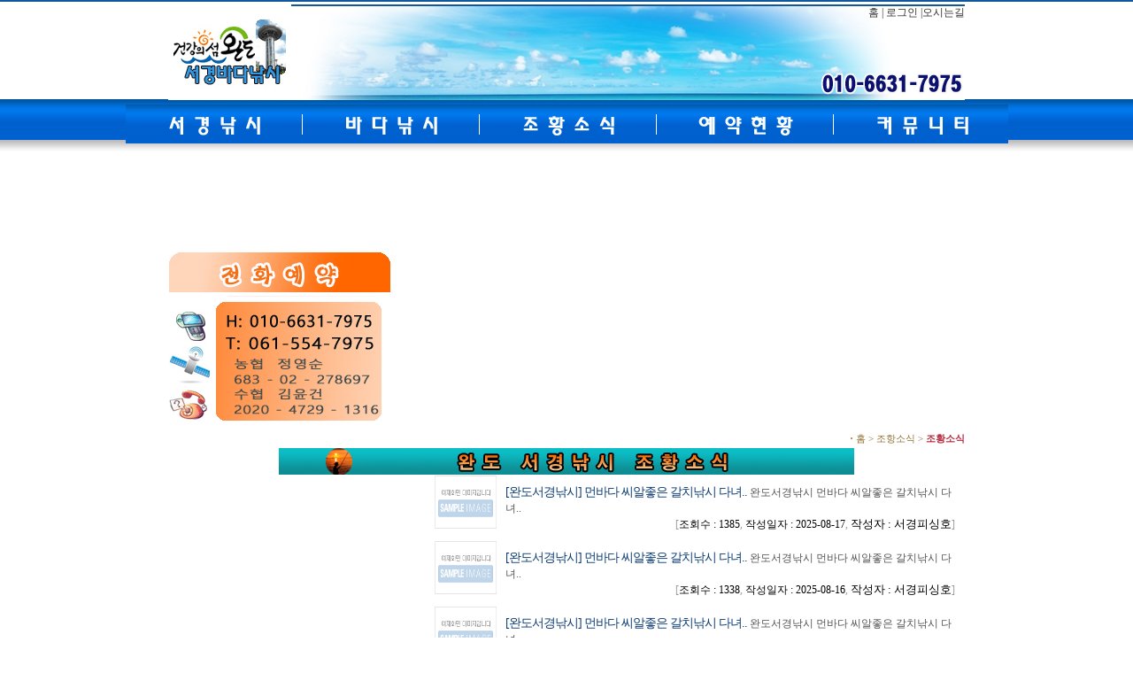

--- FILE ---
content_type: text/html
request_url: http://wdfish.net/default/johang/johang1.php?&com_board_search_code=&com_board_search_value1=&com_board_search_value2=&com_board_page=8&&com_board_id=10&&com_board_category_code=&com_board_search_code=&com_board_search_value1=&com_board_search_value2=&com_board_page=4
body_size: 5341
content:
<html>
<head>
<title>완도서경낚시</title>
<meta http-equiv="Content-Type" content="text/html; charset=euc-kr">
<meta name="keywords" content="갈치낚시, 열기낚시, 선상낚시, 바다낚시, 배낚시, 갈치낚시, 가자미낚시, 지깅, 루어, 지깅낚시, 루어낚시, 바다루어, 에깅, 갑오징어 낚시, 문어낚시, 태안 낚시, PE합사, 전동릴, 우럭, 낚시, 우럭낚시, 인천바다낚시, 인천배낚시, 여수바다낚시, 도다리, 광어, 인천낚시, 노래미, 농어, 전동릴, 태안, 안흥, 안흥낚시, 합사, 덕적도, 신진도, 선상낚시, 놀래미, 침선, 침선낚시, 대구, 어초, 어초낚시">
<meta name="description" content="갈치낚시,우럭낚시,열기낚시,선상낚시,바다낚시,배낚시,채비대여 완도,여수,제주권 먼바다 줄조전문.">
<meta http-equiv='Content-Type' content='text/html; charset=ks_c_5601-1987'>

<link rel="stylesheet" href="/default/inc/sty.css" type="text/css"> 

</head>





<body>
<Div align='center'>
<!--상단//--->
<div style='background:url(/default/img/main/top_visual.jpg) no-repeat;width:900px;height:113px;text-align:left'>
<div style='width:900px;margin-top:5px'><a href='/index.php'><img src='/default/img/main/logo.gif'></a></div>
<div style='width:900px;margin-top:-99px' align='right'>



<a href='/default/index.php' onfocus="this.blur()">홈 |</a>
<!----><a href='/default/login/login.php?topmenu=login' onfocus="this.blur()">로그인 |</a><!----><!----><!----><a href='/default/introduce/intro_3.php?topmenu=1&submenu=3'>오시는길</a>





</div>
</div>

<table border='0' cellpadding='0' cellspacing='0' align="center" height="0">
 <tr height="40">
  <td><a href='/default/introduce/intro_1.php?topmenu=1&submenu=1'><img src='/default/img/main/m1Off.gif' onmouseover="m1.style.display='block';this.src='/default/img/main/m1On.gif'" onmouseout="m1.style.display='none';this.src='/default/img/main/m1Off.gif'"></a></td>
  <td><a href='/default/bada/bada1.php?topmenu=2&submenu=1'><img src='/default/img/main/m2Off.gif' onmouseover="m2.style.display='block';this.src='/default/img/main/m2On.gif'" onmouseout="m2.style.display='none';this.src='/default/img/main/m2Off.gif'"></a></td>
  <td><a href='/default/johang/johang1.php?topmenu=3&submenu=1'> <img src='/default/img/main/m3Off.gif' onmouseover="m3.style.display='block';this.src='/default/img/main/m3On.gif'" onmouseout="m3.style.display='none';this.src='/default/img/main/m3Off.gif'"></a></td>
  <td><a href='/default/online/online_2.php?topmenu=6&submenu=2'> <img src='/default/img/main/m4Off.gif' onmouseover="m4.style.display='block';this.src='/default/img/main/m4On.gif'" onmouseout="m4.style.display='none';this.src='/default/img/main/m4Off.gif'"></a></td>
  <td><a href='/default/customer/customer_1.php?topmenu=5&submenu=1'> <img src='/default/img/main/m5Off.gif' onmouseover="m5.style.display='block';this.src='/default/img/main/m5On.gif'" onmouseout="m5.style.display='none';this.src='/default/img/main/m5Off.gif'"></a></td>
 </tr>

 <tr height="22">
  <td colspan='5'>
   <span id='m1' style='display:none;padding-left:40' onmouseover="this.style.display='block'" onmouseout="this.style.display='none'">

   <a href='/default/introduce/intro_1.php?topmenu=1&submenu=1'> <img src='/default/img/main/ma1_off.gif' onmouseover="this.src='/default/img/main/ma1_on.gif'" onmouseout="this.src='/default/img/main/ma1_off.gif';"></a>
   <a href='/default/introduce/intro_2.php?topmenu=1&submenu=2'> <img src='/default/img/main/ma6_off.gif' onmouseover="this.src='/default/img/main/ma6_on.gif'" onmouseout="this.src='/default/img/main/ma6_off.gif'"></a>
   <a href='/default/introduce/intro_3.php?topmenu=1&submenu=3'> <img src='/default/img/main/ma3_off.gif' onmouseover="this.src='/default/img/main/ma3_on.gif'" onmouseout="this.src='/default/img/main/ma3_off.gif'"></a>

  
   </span>
   <span id='m2' style='display:none;padding-left:190' onmouseover="this.style.display='block'" onmouseout="this.style.display='none'">
   <a href='/default/bada/bada1.php?topmenu=2&submenu=1'><img src='/default/img/main/mb1_off.gif' onmouseover="this.src='/default/img/main/mb1_on.gif'" onmouseout="this.src='/default/img/main/mb1_off.gif';"></a>
   <a href='/default/bada/bada2.php?topmenu=2&submenu=2'><img src='/default/img/main/mb2_off.gif' onmouseover="this.src='/default/img/main/mb2_on.gif'" onmouseout="this.src='/default/img/main/mb2_off.gif'"></a>
   <a href='/default/bada/bada3.php?topmenu=2&submenu=3'><img src='/default/img/main/mb3_off.gif' onmouseover="this.src='/default/img/main/mb3_on.gif'" onmouseout="this.src='/default/img/main/mb3_off.gif'"></a>
   </span>

   <span id='m3' style='display:none;padding-left:430' onmouseover="this.style.display='block'" onmouseout="this.style.display='none'">
   <a href='/default/johang/johang1.php?topmenu=3&submenu=1'> <img src='/default/img/main/mc1_off.gif' onmouseover="this.src='/default/img/main/mc1_on.gif'" onmouseout="this.src='/default/img/main/mc1_off.gif';"></a>
   <a href='/default/johang/johang2.php?topmenu=3&submenu=2'> <img src='/default/img/main/mc2_off.gif' onmouseover="this.src='/default/img/main/mc2_on.gif'" onmouseout="this.src='/default/img/main/mc2_off.gif'"></a>
   </span>

   <span id='m4' style='display:none;padding-left:590' onmouseover="this.style.display='block'" onmouseout="this.style.display='none'">
   <a href='/default/online/online_2.php?topmenu=6&submenu=2'> <img src='/default/img/main/md1_off.gif' onmouseover="this.src='/default/img/main/md1_on.gif'" onmouseout="this.src='/default/img/main/md1_off.gif';"></a>
   <a href='/default/online/online_5.php?topmenu=6&submenu=2'> <img src='/default/img/main/md2_off.gif' onmouseover="this.src='/default/img/main/md2_on.gif'" onmouseout="this.src='/default/img/main/md2_off.gif'"></a>
   <a href='/default/online/online_1.php?topmenu=6&submenu=1'> <img src='/default/img/main/md3_off.gif' onmouseover="this.src='/default/img/main/md3_on.gif'" onmouseout="this.src='/default/img/main/md3_off.gif'"></a>
   </span>

   <span id='m5' style='display:none;padding-left:770' onmouseover="this.style.display='block'" onmouseout="this.style.display='none'">
   <a href='/default/customer/customer_1.php?topmenu=5&submenu=1'><img src='/default/img/main/me1_off.gif' onmouseover="this.src='/default/img/main/me1_on.gif'" onmouseout="this.src='/default/img/main/me1_off.gif';"></a>
   <a href='/default/customer/customer_2.php?topmenu=5&submenu=2'><img src='/default/img/main/me2_off.gif' onmouseover="this.src='/default/img/main/me2_on.gif'" onmouseout="this.src='/default/img/main/me2_off.gif';"></a>
   <a href='/default/customer/customer_3.php?topmenu=5&submenu=3'><img src='/default/img/main/me3_off.gif' onmouseover="this.src='/default/img/main/me3_on.gif'" onmouseout="this.src='/default/img/main/me3_off.gif';"></a>

   </span>


  </td>
 </tr>

</table>

<table align="center" border="0" width="900" bgcolor="white">

    <tr>
        <td width="250" height="100">
  

 <object classid="clsid:D27CDB6E-AE6D-11cf-96B8-444553540000" codebase="http://fpdownload.macromedia.com/pub/shockwave/cabs/flash/swflash.cab#version=8,0,0,0" width="250" height="84">
  <param name="movie" value=http://jht0104.cafe24.com/base/img/main/logo_baner2.swf />
  <param name="quality" value="high" />
  <param name="allowScriptAccess" value="always" />
  <param name="wmode" value="transparent">
     <embed src="http://jht0104.cafe24.com/base/img/main/logo_baner2.swf"
      quality="high"
      type="application/x-shockwave-flash"
      wmode="transparent"
      width="250"
      height="84"
      pluginspage="http://www.macromedia.com/go/getflashplayer"
      allowScriptAccess="always" />
</object>

        </td>
        <td width="650" height="303" rowspan="2" align="right">


<object classid="clsid:D27CDB6E-AE6D-11cf-96B8-444553540000" codebase="http://fpdownload.macromedia.com/pub/shockwave/cabs/flash/swflash.cab#version=8,0,0,0" width="630" height="300">
  <param name="movie" value="http://jht0104.cafe24.com/base/img/main/main_120805.swf" />
  <param name="quality" value="high" />
  <param name="allowScriptAccess" value="always" />
  <param name="wmode" value="transparent">
     <embed src="http://jht0104.cafe24.com/base/img/main/main_120805.swf"
      quality="high"
      type="application/x-shockwave-flash"
      WMODE="transparent"
      width="630"
      height="300"
      pluginspage="http://www.macromedia.com/go/getflashplayer"
      allowScriptAccess="always" />
</object>


        </td>
    </tr>
    <tr>
        <td width="250" height="200">
         
   <IMG src="http://www.wdfish.net/default/img/main/bar_09.jpg"> 

        </td>
    </tr>
</table>
</body>



<!--left Start--->


<!--left End--->
<td width='900px'>
<!--main content Start--->

<table border='0' cellpadding='0' cellspacing='0' width=900px'>
<tr height='10px' valign='bottom'>
<td></td>
<td align='right' style='font-size:11px;font-family:돋움;color:#8E7133;padding-bottom:2px'>
<img src='/default/img/main/dot_history.gif'>홈 &gt; 조항소식 &gt; <b style='color:#B42A3C'>조황소식</b>
</td>
</tr>
<tr><td colspan='2' height='1' bgcolor='white'></td></tr>
</table>
<img src='/default/img/main/main_bar_04.jpg'>
<br>


<table align="center" border="0" width="900">
    <tr>
        <td width="300">
            
            <p align="right">
        </td>
        <td width="600">
            
            <p align="right"><!-- 게시판 시작 --> 

<link rel="StyleSheet" href="/base/inc/board/board_10.css" type="text/css">

<table border="0" cellspacing="0" cellpadding="0" width="100%" bgcolor="#FFFFFF" background="">
 <tr>
  <td>
   <!-- 카테고리 -->
   
   <!-- //카테고리 -->
   <table border="0" cellpadding="0" cellspacing="0" width="100%" class='board'>
   <!-- 내용 -->
    
	
		<!-- 웹진형 -->
                            <tr valign='top' style="padding-bottom:10px">
                    
                                            <td align='center' width='70'>
                            <a href='/default/johang/johang1.php?com_board_basic=read_form&com_board_idx=1237&&com_board_search_code=&com_board_search_value1=&com_board_search_value2=&com_board_page=4&&com_board_id=10&&com_board_id=10'><img alt='' src='http://afishing.com/files/attach/images/142/507/322/012/e84ddef9677e96cfea4645f98ddd0ca6.jpg' width='70' height='60' border='0' onerror="this.src='/base/img/component/board/board_10/gallery_default_img.gif'" /></a>
                        </td>
                    
                    
                        <td class='bbsnewf5' style='word-break:break-all;overflow:auto;'>

                                                            
                            
                            <a href='/default/johang/johang1.php?com_board_basic=read_form&com_board_idx=1237&&com_board_search_code=&com_board_search_value1=&com_board_search_value2=&com_board_page=4&&com_board_id=10&&com_board_id=10'><span class='div_news_title'><span class='news_title'><font style='color:       ;'>[완도서경낚시] 먼바다 씨알좋은 갈치낚시 다녀..</font></span>    </span></a>                            <a href='/default/johang/johang1.php?com_board_basic=read_form&com_board_idx=1237&&com_board_search_code=&com_board_search_value1=&com_board_search_value2=&com_board_page=4&&com_board_id=10&&com_board_id=10'>			완도서경낚시 먼바다 씨알좋은 갈치낚시 다녀..</a>                                                        

                                                            <div align='right' style='color:999999'>[<font style='color:#000000;font-size:12px;'>조회수 : 1385</font>, <font style='color:#000000;font-size:12px;'>작성일자 : 2025-08-17</font>, <font style='color:#000000;font-size:13px;'>작성자 : 서경피싱호</font>]</div>
                            
                        </td>
                                    </tr>
            

			
	
		<!-- 웹진형 -->
                            <tr valign='top' style="padding-bottom:10px">
                    
                                            <td align='center' width='70'>
                            <a href='/default/johang/johang1.php?com_board_basic=read_form&com_board_idx=1236&&com_board_search_code=&com_board_search_value1=&com_board_search_value2=&com_board_page=4&&com_board_id=10&&com_board_id=10'><img alt='' src='http://afishing.com/files/attach/images/142/385/317/012/1cdca79f0eeec2837d68b79200628254.jpg' width='70' height='60' border='0' onerror="this.src='/base/img/component/board/board_10/gallery_default_img.gif'" /></a>
                        </td>
                    
                    
                        <td class='bbsnewf5' style='word-break:break-all;overflow:auto;'>

                                                            
                            
                            <a href='/default/johang/johang1.php?com_board_basic=read_form&com_board_idx=1236&&com_board_search_code=&com_board_search_value1=&com_board_search_value2=&com_board_page=4&&com_board_id=10&&com_board_id=10'><span class='div_news_title'><span class='news_title'><font style='color:       ;'>[완도서경낚시] 먼바다 씨알좋은 갈치낚시 다녀..</font></span>    </span></a>                            <a href='/default/johang/johang1.php?com_board_basic=read_form&com_board_idx=1236&&com_board_search_code=&com_board_search_value1=&com_board_search_value2=&com_board_page=4&&com_board_id=10&&com_board_id=10'>			완도서경낚시 먼바다 씨알좋은 갈치낚시 다녀..</a>                                                        

                                                            <div align='right' style='color:999999'>[<font style='color:#000000;font-size:12px;'>조회수 : 1338</font>, <font style='color:#000000;font-size:12px;'>작성일자 : 2025-08-16</font>, <font style='color:#000000;font-size:13px;'>작성자 : 서경피싱호</font>]</div>
                            
                        </td>
                                    </tr>
            

			
	
		<!-- 웹진형 -->
                            <tr valign='top' style="padding-bottom:10px">
                    
                                            <td align='center' width='70'>
                            <a href='/default/johang/johang1.php?com_board_basic=read_form&com_board_idx=1235&&com_board_search_code=&com_board_search_value1=&com_board_search_value2=&com_board_page=4&&com_board_id=10&&com_board_id=10'><img alt='' src='http://afishing.com/files/attach/images/142/144/312/012/7727eed315951f3d749a6c3d588f4800.jpg' width='70' height='60' border='0' onerror="this.src='/base/img/component/board/board_10/gallery_default_img.gif'" /></a>
                        </td>
                    
                    
                        <td class='bbsnewf5' style='word-break:break-all;overflow:auto;'>

                                                            
                            
                            <a href='/default/johang/johang1.php?com_board_basic=read_form&com_board_idx=1235&&com_board_search_code=&com_board_search_value1=&com_board_search_value2=&com_board_page=4&&com_board_id=10&&com_board_id=10'><span class='div_news_title'><span class='news_title'><font style='color:       ;'>[완도서경낚시] 먼바다 씨알좋은 갈치낚시 다녀..</font></span>    </span></a>                            <a href='/default/johang/johang1.php?com_board_basic=read_form&com_board_idx=1235&&com_board_search_code=&com_board_search_value1=&com_board_search_value2=&com_board_page=4&&com_board_id=10&&com_board_id=10'>			완도서경낚시 먼바다 씨알좋은 갈치낚시 다녀..</a>                                                        

                                                            <div align='right' style='color:999999'>[<font style='color:#000000;font-size:12px;'>조회수 : 1306</font>, <font style='color:#000000;font-size:12px;'>작성일자 : 2025-08-15</font>, <font style='color:#000000;font-size:13px;'>작성자 : 서경피싱호</font>]</div>
                            
                        </td>
                                    </tr>
            

			
	
		<!-- 웹진형 -->
                            <tr valign='top' style="padding-bottom:10px">
                    
                                            <td align='center' width='70'>
                            <a href='/default/johang/johang1.php?com_board_basic=read_form&com_board_idx=1234&&com_board_search_code=&com_board_search_value1=&com_board_search_value2=&com_board_page=4&&com_board_id=10&&com_board_id=10'><img alt='' src='http://afishing.com/files/attach/images/142/809/305/012/6bd39a066d4c55182e512168d6b6629c.jpg' width='70' height='60' border='0' onerror="this.src='/base/img/component/board/board_10/gallery_default_img.gif'" /></a>
                        </td>
                    
                    
                        <td class='bbsnewf5' style='word-break:break-all;overflow:auto;'>

                                                            
                            
                            <a href='/default/johang/johang1.php?com_board_basic=read_form&com_board_idx=1234&&com_board_search_code=&com_board_search_value1=&com_board_search_value2=&com_board_page=4&&com_board_id=10&&com_board_id=10'><span class='div_news_title'><span class='news_title'><font style='color:       ;'>[완도서경낚시] 먼바다 씨알좋은 갈치낚시 다녀..</font></span>    </span></a>                            <a href='/default/johang/johang1.php?com_board_basic=read_form&com_board_idx=1234&&com_board_search_code=&com_board_search_value1=&com_board_search_value2=&com_board_page=4&&com_board_id=10&&com_board_id=10'>			완도서경낚시 먼바다 씨알좋은 갈치낚시 다녀..</a>                                                        

                                                            <div align='right' style='color:999999'>[<font style='color:#000000;font-size:12px;'>조회수 : 1475</font>, <font style='color:#000000;font-size:12px;'>작성일자 : 2025-08-13</font>, <font style='color:#000000;font-size:13px;'>작성자 : 서경피싱호</font>]</div>
                            
                        </td>
                                    </tr>
            

			
	
		<!-- 웹진형 -->
                            <tr valign='top' style="padding-bottom:10px">
                    
                                            <td align='center' width='70'>
                            <a href='/default/johang/johang1.php?com_board_basic=read_form&com_board_idx=1233&&com_board_search_code=&com_board_search_value1=&com_board_search_value2=&com_board_page=4&&com_board_id=10&&com_board_id=10'><img alt='' src='http://afishing.com/files/attach/images/142/479/291/012/2d6b109239a8014b35f8a2e3c60969ac.jpg' width='70' height='60' border='0' onerror="this.src='/base/img/component/board/board_10/gallery_default_img.gif'" /></a>
                        </td>
                    
                    
                        <td class='bbsnewf5' style='word-break:break-all;overflow:auto;'>

                                                            
                            
                            <a href='/default/johang/johang1.php?com_board_basic=read_form&com_board_idx=1233&&com_board_search_code=&com_board_search_value1=&com_board_search_value2=&com_board_page=4&&com_board_id=10&&com_board_id=10'><span class='div_news_title'><span class='news_title'><font style='color:       ;'>[완도서경낚시] 먼바다 씨알좋은 갈치낚시 다녀..</font></span>    </span></a>                            <a href='/default/johang/johang1.php?com_board_basic=read_form&com_board_idx=1233&&com_board_search_code=&com_board_search_value1=&com_board_search_value2=&com_board_page=4&&com_board_id=10&&com_board_id=10'>			완도서경낚시 먼바다 갈치낚시 다녀왔습니다~..</a>                                                        

                                                            <div align='right' style='color:999999'>[<font style='color:#000000;font-size:12px;'>조회수 : 1516</font>, <font style='color:#000000;font-size:12px;'>작성일자 : 2025-08-09</font>, <font style='color:#000000;font-size:13px;'>작성자 : 서경피싱호</font>]</div>
                            
                        </td>
                                    </tr>
            

			
	
		<!-- 웹진형 -->
                            <tr valign='top' style="padding-bottom:10px">
                    
                                            <td align='center' width='70'>
                            <a href='/default/johang/johang1.php?com_board_basic=read_form&com_board_idx=1232&&com_board_search_code=&com_board_search_value1=&com_board_search_value2=&com_board_page=4&&com_board_id=10&&com_board_id=10'><img alt='' src='http://afishing.com/files/attach/images/142/758/286/012/674a7dc915ec115f1dc78cd6e28e24c8.jpg' width='70' height='60' border='0' onerror="this.src='/base/img/component/board/board_10/gallery_default_img.gif'" /></a>
                        </td>
                    
                    
                        <td class='bbsnewf5' style='word-break:break-all;overflow:auto;'>

                                                            
                            
                            <a href='/default/johang/johang1.php?com_board_basic=read_form&com_board_idx=1232&&com_board_search_code=&com_board_search_value1=&com_board_search_value2=&com_board_page=4&&com_board_id=10&&com_board_id=10'><span class='div_news_title'><span class='news_title'><font style='color:       ;'>[완도서경낚시] 먼바다 씨알좋은 갈치낚시 다녀..</font></span>    </span></a>                            <a href='/default/johang/johang1.php?com_board_basic=read_form&com_board_idx=1232&&com_board_search_code=&com_board_search_value1=&com_board_search_value2=&com_board_page=4&&com_board_id=10&&com_board_id=10'>			완도서경낚시 먼바다 갈치낚시 다녀왔습니다초..</a>                                                        

                                                            <div align='right' style='color:999999'>[<font style='color:#000000;font-size:12px;'>조회수 : 1541</font>, <font style='color:#000000;font-size:12px;'>작성일자 : 2025-08-08</font>, <font style='color:#000000;font-size:13px;'>작성자 : 서경피싱호</font>]</div>
                            
                        </td>
                                    </tr>
            

			
	
		<!-- 웹진형 -->
                            <tr valign='top' style="padding-bottom:10px">
                    
                                            <td align='center' width='70'>
                            <a href='/default/johang/johang1.php?com_board_basic=read_form&com_board_idx=1231&&com_board_search_code=&com_board_search_value1=&com_board_search_value2=&com_board_page=4&&com_board_id=10&&com_board_id=10'><img alt='' src='http://afishing.com/files/attach/images/142/922/268/012/4caa28ddf0078e45a26b79139cf8d26d.jpg' width='70' height='60' border='0' onerror="this.src='/base/img/component/board/board_10/gallery_default_img.gif'" /></a>
                        </td>
                    
                    
                        <td class='bbsnewf5' style='word-break:break-all;overflow:auto;'>

                                                            
                            
                            <a href='/default/johang/johang1.php?com_board_basic=read_form&com_board_idx=1231&&com_board_search_code=&com_board_search_value1=&com_board_search_value2=&com_board_page=4&&com_board_id=10&&com_board_id=10'><span class='div_news_title'><span class='news_title'><font style='color:       ;'>[완도서경낚시] 먼바다 갈치낚시 다녀왔습니다~ ..</font></span>    </span></a>                            <a href='/default/johang/johang1.php?com_board_basic=read_form&com_board_idx=1231&&com_board_search_code=&com_board_search_value1=&com_board_search_value2=&com_board_page=4&&com_board_id=10&&com_board_id=10'>			완도서경낚시 먼바다 씨알좋은 갈치낚시 다녀..</a>                                                        

                                                            <div align='right' style='color:999999'>[<font style='color:#000000;font-size:12px;'>조회수 : 1791</font>, <font style='color:#000000;font-size:12px;'>작성일자 : 2025-08-03</font>, <font style='color:#000000;font-size:13px;'>작성자 : 서경피싱호</font>]</div>
                            
                        </td>
                                    </tr>
            

			
	
		<!-- 웹진형 -->
                            <tr valign='top' style="padding-bottom:10px">
                    
                                            <td align='center' width='70'>
                            <a href='/default/johang/johang1.php?com_board_basic=read_form&com_board_idx=1230&&com_board_search_code=&com_board_search_value1=&com_board_search_value2=&com_board_page=4&&com_board_id=10&&com_board_id=10'><img alt='' src='http://afishing.com/files/attach/images/142/730/263/012/1a4c4725274183064ff8d4de06069bed.jpg' width='70' height='60' border='0' onerror="this.src='/base/img/component/board/board_10/gallery_default_img.gif'" /></a>
                        </td>
                    
                    
                        <td class='bbsnewf5' style='word-break:break-all;overflow:auto;'>

                                                            
                            
                            <a href='/default/johang/johang1.php?com_board_basic=read_form&com_board_idx=1230&&com_board_search_code=&com_board_search_value1=&com_board_search_value2=&com_board_page=4&&com_board_id=10&&com_board_id=10'><span class='div_news_title'><span class='news_title'><font style='color:       ;'>[완도서경낚시] 먼바다 씨알좋은 갈치낚시 다녀..</font></span>    </span></a>                            <a href='/default/johang/johang1.php?com_board_basic=read_form&com_board_idx=1230&&com_board_search_code=&com_board_search_value1=&com_board_search_value2=&com_board_page=4&&com_board_id=10&&com_board_id=10'>			완도서경낚시 먼바다 씨알좋은 갈치낚시 다녀..</a>                                                        

                                                            <div align='right' style='color:999999'>[<font style='color:#000000;font-size:12px;'>조회수 : 1642</font>, <font style='color:#000000;font-size:12px;'>작성일자 : 2025-08-02</font>, <font style='color:#000000;font-size:13px;'>작성자 : 서경피싱호</font>]</div>
                            
                        </td>
                                    </tr>
            

			
	
		<!-- 웹진형 -->
                            <tr valign='top' style="padding-bottom:10px">
                    
                                            <td align='center' width='70'>
                            <a href='/default/johang/johang1.php?com_board_basic=read_form&com_board_idx=1229&&com_board_search_code=&com_board_search_value1=&com_board_search_value2=&com_board_page=4&&com_board_id=10&&com_board_id=10'><img alt='' src='http://afishing.com/files/attach/images/142/084/258/012/0cd7a49c1b46a72035d422e2317cabae.jpg' width='70' height='60' border='0' onerror="this.src='/base/img/component/board/board_10/gallery_default_img.gif'" /></a>
                        </td>
                    
                    
                        <td class='bbsnewf5' style='word-break:break-all;overflow:auto;'>

                                                            
                            
                            <a href='/default/johang/johang1.php?com_board_basic=read_form&com_board_idx=1229&&com_board_search_code=&com_board_search_value1=&com_board_search_value2=&com_board_page=4&&com_board_id=10&&com_board_id=10'><span class='div_news_title'><span class='news_title'><font style='color:       ;'>[완도서경낚시] 갈치금어기 해제이후 첫 갈치낚..</font></span>    </span></a>                            <a href='/default/johang/johang1.php?com_board_basic=read_form&com_board_idx=1229&&com_board_search_code=&com_board_search_value1=&com_board_search_value2=&com_board_page=4&&com_board_id=10&&com_board_id=10'>			완도서경낚시 먼바다 씨알좋은 갈치낚시,한치..</a>                                                        

                                                            <div align='right' style='color:999999'>[<font style='color:#000000;font-size:12px;'>조회수 : 1691</font>, <font style='color:#000000;font-size:12px;'>작성일자 : 2025-08-01</font>, <font style='color:#000000;font-size:13px;'>작성자 : 서경피싱호</font>]</div>
                            
                        </td>
                                    </tr>
            

			
	
		<!-- 웹진형 -->
                            <tr valign='top' style="padding-bottom:10px">
                    
                                            <td align='center' width='70'>
                            <a href='/default/johang/johang1.php?com_board_basic=read_form&com_board_idx=1228&&com_board_search_code=&com_board_search_value1=&com_board_search_value2=&com_board_page=4&&com_board_id=10&&com_board_id=10'><img alt='' src='http://afishing.com/files/attach/images/132/626/230/012/dea89f6f83d5c0e408d8b1c4a53381c4.jpg' width='70' height='60' border='0' onerror="this.src='/base/img/component/board/board_10/gallery_default_img.gif'" /></a>
                        </td>
                    
                    
                        <td class='bbsnewf5' style='word-break:break-all;overflow:auto;'>

                                                            
                            
                            <a href='/default/johang/johang1.php?com_board_basic=read_form&com_board_idx=1228&&com_board_search_code=&com_board_search_value1=&com_board_search_value2=&com_board_page=4&&com_board_id=10&&com_board_id=10'><span class='div_news_title'><span class='news_title'><font style='color:       ;'>[완도서경낚시] 먼바다 씨알좋은 왕한치낚시 다..</font></span>    </span></a>                            <a href='/default/johang/johang1.php?com_board_basic=read_form&com_board_idx=1228&&com_board_search_code=&com_board_search_value1=&com_board_search_value2=&com_board_page=4&&com_board_id=10&&com_board_id=10'>			완도서경낚시 먼바다 한치낚시 다녀왔습니다낮..</a>                                                        

                                                            <div align='right' style='color:999999'>[<font style='color:#000000;font-size:12px;'>조회수 : 1560</font>, <font style='color:#000000;font-size:12px;'>작성일자 : 2025-07-24</font>, <font style='color:#000000;font-size:13px;'>작성자 : 서경피싱호</font>]</div>
                            
                        </td>
                                    </tr>
            

			
	
		<!-- 웹진형 -->
                            <tr valign='top' style="padding-bottom:10px">
                    
                                            <td align='center' width='70'>
                            <a href='/default/johang/johang1.php?com_board_basic=read_form&com_board_idx=1227&&com_board_search_code=&com_board_search_value1=&com_board_search_value2=&com_board_page=4&&com_board_id=10&&com_board_id=10'><img alt='' src='http://afishing.com/files/attach/images/142/986/219/012/720eab260deeb2f7dadb0699dbba653b.jpg' width='70' height='60' border='0' onerror="this.src='/base/img/component/board/board_10/gallery_default_img.gif'" /></a>
                        </td>
                    
                    
                        <td class='bbsnewf5' style='word-break:break-all;overflow:auto;'>

                                                            
                            
                            <a href='/default/johang/johang1.php?com_board_basic=read_form&com_board_idx=1227&&com_board_search_code=&com_board_search_value1=&com_board_search_value2=&com_board_page=4&&com_board_id=10&&com_board_id=10'><span class='div_news_title'><span class='news_title'><font style='color:       ;'>[완도서경낚시] 먼바다 씨알좋은 한치낚시 다녀..</font></span>    </span></a>                            <a href='/default/johang/johang1.php?com_board_basic=read_form&com_board_idx=1227&&com_board_search_code=&com_board_search_value1=&com_board_search_value2=&com_board_page=4&&com_board_id=10&&com_board_id=10'>	완도서경낚시 먼바다 씨알좋은 한치낚시 다녀왔..</a>                                                        

                                                            <div align='right' style='color:999999'>[<font style='color:#000000;font-size:12px;'>조회수 : 1580</font>, <font style='color:#000000;font-size:12px;'>작성일자 : 2025-07-21</font>, <font style='color:#000000;font-size:13px;'>작성자 : 서경피싱호</font>]</div>
                            
                        </td>
                                    </tr>
            

			
	
		<!-- 웹진형 -->
                            <tr valign='top' style="padding-bottom:10px">
                    
                                            <td align='center' width='70'>
                            <a href='/default/johang/johang1.php?com_board_basic=read_form&com_board_idx=1226&&com_board_search_code=&com_board_search_value1=&com_board_search_value2=&com_board_page=4&&com_board_id=10&&com_board_id=10'><img alt='' src='http://afishing.com/files/attach/images/142/774/204/012/498efd4716c5df7a1e5f0e7f44f73578.jpg' width='70' height='60' border='0' onerror="this.src='/base/img/component/board/board_10/gallery_default_img.gif'" /></a>
                        </td>
                    
                    
                        <td class='bbsnewf5' style='word-break:break-all;overflow:auto;'>

                                                            
                            
                            <a href='/default/johang/johang1.php?com_board_basic=read_form&com_board_idx=1226&&com_board_search_code=&com_board_search_value1=&com_board_search_value2=&com_board_page=4&&com_board_id=10&&com_board_id=10'><span class='div_news_title'><span class='news_title'><font style='color:       ;'>[완도서경낚시] 먼바다 수심깊은 한치낚시 다녀..</font></span>    </span></a>                            <a href='/default/johang/johang1.php?com_board_basic=read_form&com_board_idx=1226&&com_board_search_code=&com_board_search_value1=&com_board_search_value2=&com_board_page=4&&com_board_id=10&&com_board_id=10'>			완도서경낚시 먼바다 한치낚시 다녀왔습니다초..</a>                                                        

                                                            <div align='right' style='color:999999'>[<font style='color:#000000;font-size:12px;'>조회수 : 1530</font>, <font style='color:#000000;font-size:12px;'>작성일자 : 2025-07-16</font>, <font style='color:#000000;font-size:13px;'>작성자 : 서경피싱호</font>]</div>
                            
                        </td>
                                    </tr>
            

			
	
		<!-- 웹진형 -->
                            <tr valign='top' style="padding-bottom:10px">
                    
                                            <td align='center' width='70'>
                            <a href='/default/johang/johang1.php?com_board_basic=read_form&com_board_idx=1225&&com_board_search_code=&com_board_search_value1=&com_board_search_value2=&com_board_page=4&&com_board_id=10&&com_board_id=10'><img alt='' src='http://afishing.com/files/attach/images/132/706/179/012/66cd506fc7e146bbeb8a2347d065aed7.jpg' width='70' height='60' border='0' onerror="this.src='/base/img/component/board/board_10/gallery_default_img.gif'" /></a>
                        </td>
                    
                    
                        <td class='bbsnewf5' style='word-break:break-all;overflow:auto;'>

                                                            
                            
                            <a href='/default/johang/johang1.php?com_board_basic=read_form&com_board_idx=1225&&com_board_search_code=&com_board_search_value1=&com_board_search_value2=&com_board_page=4&&com_board_id=10&&com_board_id=10'><span class='div_news_title'><span class='news_title'><font style='color:       ;'>[완도서경낚시] 먼바다 씨알좋은 한치낚시 다녀..</font></span>    </span></a>                            <a href='/default/johang/johang1.php?com_board_basic=read_form&com_board_idx=1225&&com_board_search_code=&com_board_search_value1=&com_board_search_value2=&com_board_page=4&&com_board_id=10&&com_board_id=10'>			완도서경낚시 먼바다 한치낚시 다녀왔습니다초..</a>                                                        

                                                            <div align='right' style='color:999999'>[<font style='color:#000000;font-size:12px;'>조회수 : 1735</font>, <font style='color:#000000;font-size:12px;'>작성일자 : 2025-07-08</font>, <font style='color:#000000;font-size:13px;'>작성자 : 서경피싱호</font>]</div>
                            
                        </td>
                                    </tr>
            

			
	
		<!-- 웹진형 -->
                            <tr valign='top' style="padding-bottom:10px">
                    
                                            <td align='center' width='70'>
                            <a href='/default/johang/johang1.php?com_board_basic=read_form&com_board_idx=1224&&com_board_search_code=&com_board_search_value1=&com_board_search_value2=&com_board_page=4&&com_board_id=10&&com_board_id=10'><img alt='' src='http://afishing.com/files/attach/images/142/365/165/012/f84102ceeea3d49b6e32b7090687caf5.jpg' width='70' height='60' border='0' onerror="this.src='/base/img/component/board/board_10/gallery_default_img.gif'" /></a>
                        </td>
                    
                    
                        <td class='bbsnewf5' style='word-break:break-all;overflow:auto;'>

                                                            
                            
                            <a href='/default/johang/johang1.php?com_board_basic=read_form&com_board_idx=1224&&com_board_search_code=&com_board_search_value1=&com_board_search_value2=&com_board_page=4&&com_board_id=10&&com_board_id=10'><span class='div_news_title'><span class='news_title'><font style='color:       ;'>[완도서경낚시] 먼바다 씨알좋은 대포한치 낚시 ..</font></span>    </span></a>                            <a href='/default/johang/johang1.php?com_board_basic=read_form&com_board_idx=1224&&com_board_search_code=&com_board_search_value1=&com_board_search_value2=&com_board_page=4&&com_board_id=10&&com_board_id=10'>			완도서경낚시 먼바다 씨알좋은 대포한치낚시 ..</a>                                                        

                                                            <div align='right' style='color:999999'>[<font style='color:#000000;font-size:12px;'>조회수 : 1736</font>, <font style='color:#000000;font-size:12px;'>작성일자 : 2025-07-04</font>, <font style='color:#000000;font-size:13px;'>작성자 : 서경피싱호</font>]</div>
                            
                        </td>
                                    </tr>
            

			
	
		<!-- 웹진형 -->
                            <tr valign='top' style="padding-bottom:10px">
                    
                                            <td align='center' width='70'>
                            <a href='/default/johang/johang1.php?com_board_basic=read_form&com_board_idx=1223&&com_board_search_code=&com_board_search_value1=&com_board_search_value2=&com_board_page=4&&com_board_id=10&&com_board_id=10'><img alt='' src='https://ai.esmplus.com/rladbsrjs21/KakaoTalk_20250701_081745421_02.jpg' width='70' height='60' border='0' onerror="this.src='/base/img/component/board/board_10/gallery_default_img.gif'" /></a>
                        </td>
                    
                    
                        <td class='bbsnewf5' style='word-break:break-all;overflow:auto;'>

                                                            
                            
                            <a href='/default/johang/johang1.php?com_board_basic=read_form&com_board_idx=1223&&com_board_search_code=&com_board_search_value1=&com_board_search_value2=&com_board_page=4&&com_board_id=10&&com_board_id=10'><span class='div_news_title'><span class='news_title'><font style='color:       ;'>[완도서경낚시] 씨알좋은 갈치낚시 다녀왔습니다..</font></span>    </span></a>                            <a href='/default/johang/johang1.php?com_board_basic=read_form&com_board_idx=1223&&com_board_search_code=&com_board_search_value1=&com_board_search_value2=&com_board_page=4&&com_board_id=10&&com_board_id=10'>완도서경낚시 먼바다 씨알좋은 갈치낚시 다녀왔습..</a>                                                        

                                                            <div align='right' style='color:999999'>[<font style='color:#000000;font-size:12px;'>조회수 : 1763</font>, <font style='color:#000000;font-size:12px;'>작성일자 : 2025-07-01</font>, <font style='color:#000000;font-size:13px;'>작성자 : 서경피싱호</font>]</div>
                            
                        </td>
                                    </tr>
            

			
	
		<!-- 웹진형 -->
                            <tr valign='top' style="padding-bottom:10px">
                    
                                            <td align='center' width='70'>
                            <a href='/default/johang/johang1.php?com_board_basic=read_form&com_board_idx=1222&&com_board_search_code=&com_board_search_value1=&com_board_search_value2=&com_board_page=4&&com_board_id=10&&com_board_id=10'><img alt='' src='http://afishing.com/files/attach/images/142/663/151/012/b3564b576d4b8bf65944dacad2b43001.jpg' width='70' height='60' border='0' onerror="this.src='/base/img/component/board/board_10/gallery_default_img.gif'" /></a>
                        </td>
                    
                    
                        <td class='bbsnewf5' style='word-break:break-all;overflow:auto;'>

                                                            
                            
                            <a href='/default/johang/johang1.php?com_board_basic=read_form&com_board_idx=1222&&com_board_search_code=&com_board_search_value1=&com_board_search_value2=&com_board_page=4&&com_board_id=10&&com_board_id=10'><span class='div_news_title'><span class='news_title'><font style='color:       ;'>[완도서경낚시] 먼바다 갈치낚시 다녀왔습니다</font></span>    </span></a>                            <a href='/default/johang/johang1.php?com_board_basic=read_form&com_board_idx=1222&&com_board_search_code=&com_board_search_value1=&com_board_search_value2=&com_board_page=4&&com_board_id=10&&com_board_id=10'>완도서경낚시 먼바다 갈치낚시 다녀왔습니다굵은 ..</a>                                                        

                                                            <div align='right' style='color:999999'>[<font style='color:#000000;font-size:12px;'>조회수 : 1543</font>, <font style='color:#000000;font-size:12px;'>작성일자 : 2025-06-30</font>, <font style='color:#000000;font-size:13px;'>작성자 : 서경피싱호</font>]</div>
                            
                        </td>
                                    </tr>
            

			
	
		<!-- 웹진형 -->
                            <tr valign='top' style="padding-bottom:10px">
                    
                                            <td align='center' width='70'>
                            <a href='/default/johang/johang1.php?com_board_basic=read_form&com_board_idx=1221&&com_board_search_code=&com_board_search_value1=&com_board_search_value2=&com_board_page=4&&com_board_id=10&&com_board_id=10'><img alt='' src='http://afishing.com/files/attach/images/142/050/147/012/502182b5701911642bf7881d551a9fbc.jpg' width='70' height='60' border='0' onerror="this.src='/base/img/component/board/board_10/gallery_default_img.gif'" /></a>
                        </td>
                    
                    
                        <td class='bbsnewf5' style='word-break:break-all;overflow:auto;'>

                                                            
                            
                            <a href='/default/johang/johang1.php?com_board_basic=read_form&com_board_idx=1221&&com_board_search_code=&com_board_search_value1=&com_board_search_value2=&com_board_page=4&&com_board_id=10&&com_board_id=10'><span class='div_news_title'><span class='news_title'><font style='color:       ;'>[완도서경낚시] 먼바다 갈치낚시 다녀왔습니다~ ..</font></span>    </span></a>                            <a href='/default/johang/johang1.php?com_board_basic=read_form&com_board_idx=1221&&com_board_search_code=&com_board_search_value1=&com_board_search_value2=&com_board_page=4&&com_board_id=10&&com_board_id=10'>			완도서경낚시 먼바다 갈치낚시 다녀왔습니다초..</a>                                                        

                                                            <div align='right' style='color:999999'>[<font style='color:#000000;font-size:12px;'>조회수 : 1567</font>, <font style='color:#000000;font-size:12px;'>작성일자 : 2025-06-29</font>, <font style='color:#000000;font-size:13px;'>작성자 : 서경피싱호</font>]</div>
                            
                        </td>
                                    </tr>
            

			
	
		<!-- 웹진형 -->
                            <tr valign='top' style="padding-bottom:10px">
                    
                                            <td align='center' width='70'>
                            <a href='/default/johang/johang1.php?com_board_basic=read_form&com_board_idx=1220&&com_board_search_code=&com_board_search_value1=&com_board_search_value2=&com_board_page=4&&com_board_id=10&&com_board_id=10'><img alt='' src='http://afishing.com/files/attach/images/142/645/133/012/dbc2df46bf4bbac2833cdd85a56a9e2b.jpg' width='70' height='60' border='0' onerror="this.src='/base/img/component/board/board_10/gallery_default_img.gif'" /></a>
                        </td>
                    
                    
                        <td class='bbsnewf5' style='word-break:break-all;overflow:auto;'>

                                                            
                            
                            <a href='/default/johang/johang1.php?com_board_basic=read_form&com_board_idx=1220&&com_board_search_code=&com_board_search_value1=&com_board_search_value2=&com_board_page=4&&com_board_id=10&&com_board_id=10'><span class='div_news_title'><span class='news_title'><font style='color:       ;'>[완도서경낚시] 먼바다 씨알좋은 갈치낚시 다녀..</font></span>    </span></a>                            <a href='/default/johang/johang1.php?com_board_basic=read_form&com_board_idx=1220&&com_board_search_code=&com_board_search_value1=&com_board_search_value2=&com_board_page=4&&com_board_id=10&&com_board_id=10'>			완도서경낚시 먼바다 씨알좋은 갈치낚시 다녀..</a>                                                        

                                                            <div align='right' style='color:999999'>[<font style='color:#000000;font-size:12px;'>조회수 : 1830</font>, <font style='color:#000000;font-size:12px;'>작성일자 : 2025-06-25</font>, <font style='color:#000000;font-size:13px;'>작성자 : 서경피싱호</font>]</div>
                            
                        </td>
                                    </tr>
            

			
	
		<!-- 웹진형 -->
                            <tr valign='top' style="padding-bottom:10px">
                    
                                            <td align='center' width='70'>
                            <a href='/default/johang/johang1.php?com_board_basic=read_form&com_board_idx=1219&&com_board_search_code=&com_board_search_value1=&com_board_search_value2=&com_board_page=4&&com_board_id=10&&com_board_id=10'><img alt='' src='http://afishing.com/files/attach/images/142/374/126/012/80f5db67ee3fe9aed934cf1d54244b7a.jpg' width='70' height='60' border='0' onerror="this.src='/base/img/component/board/board_10/gallery_default_img.gif'" /></a>
                        </td>
                    
                    
                        <td class='bbsnewf5' style='word-break:break-all;overflow:auto;'>

                                                            
                            
                            <a href='/default/johang/johang1.php?com_board_basic=read_form&com_board_idx=1219&&com_board_search_code=&com_board_search_value1=&com_board_search_value2=&com_board_page=4&&com_board_id=10&&com_board_id=10'><span class='div_news_title'><span class='news_title'><font style='color:       ;'>[완도서경낚시] 먼바다 씨알좋은 갈치들 줄줄이 ..</font></span>    </span></a>                            <a href='/default/johang/johang1.php?com_board_basic=read_form&com_board_idx=1219&&com_board_search_code=&com_board_search_value1=&com_board_search_value2=&com_board_page=4&&com_board_id=10&&com_board_id=10'>			완도서경낚시 먼바다 씨알좋은 갈치낚시 다녀..</a>                                                        

                                                            <div align='right' style='color:999999'>[<font style='color:#000000;font-size:12px;'>조회수 : 1705</font>, <font style='color:#000000;font-size:12px;'>작성일자 : 2025-06-23</font>, <font style='color:#000000;font-size:13px;'>작성자 : 서경피싱호</font>]</div>
                            
                        </td>
                                    </tr>
            

			
	
		<!-- 웹진형 -->
                            <tr valign='top' style="padding-bottom:10px">
                    
                                            <td align='center' width='70'>
                            <a href='/default/johang/johang1.php?com_board_basic=read_form&com_board_idx=1218&&com_board_search_code=&com_board_search_value1=&com_board_search_value2=&com_board_page=4&&com_board_id=10&&com_board_id=10'><img alt='' src='http://afishing.com/files/attach/images/142/278/113/012/1e5f36a5b628e5e3723d19158ec4f0ff.jpg' width='70' height='60' border='0' onerror="this.src='/base/img/component/board/board_10/gallery_default_img.gif'" /></a>
                        </td>
                    
                    
                        <td class='bbsnewf5' style='word-break:break-all;overflow:auto;'>

                                                            
                            
                            <a href='/default/johang/johang1.php?com_board_basic=read_form&com_board_idx=1218&&com_board_search_code=&com_board_search_value1=&com_board_search_value2=&com_board_page=4&&com_board_id=10&&com_board_id=10'><span class='div_news_title'><span class='news_title'><font style='color:       ;'>[완도서경낚시] 먼바다 갈치낚시 다녀왔습니다~ ..</font></span>    </span></a>                            <a href='/default/johang/johang1.php?com_board_basic=read_form&com_board_idx=1218&&com_board_search_code=&com_board_search_value1=&com_board_search_value2=&com_board_page=4&&com_board_id=10&&com_board_id=10'>			완도서경낚시 먼바다 갈치낚시 다녀왔습니다어..</a>                                                        

                                                            <div align='right' style='color:999999'>[<font style='color:#000000;font-size:12px;'>조회수 : 1738</font>, <font style='color:#000000;font-size:12px;'>작성일자 : 2025-06-19</font>, <font style='color:#000000;font-size:13px;'>작성자 : 서경피싱호</font>]</div>
                            
                        </td>
                                    </tr>
            

			</table>








<table border='0' cellpadding='0' cellspacing='0' width='100%'>
<script language="javascript" type="text/javascript" src="/cjs/javascript.lib.js?date=1721110582"></script>

   <!-- //내용 -->
   </table>
   <!-- 페이징 -->
   <table border="0" cellpadding="0" cellspacing="0" align="center" width="100%">
    <tr>
     <td width='62'></td>
     <td height="34" align="center" class="paging">
      &nbsp;&nbsp;<a href='/default/johang/johang1.php?&com_board_search_code=&com_board_search_value1=&com_board_search_value2=&com_board_page=4&&com_board_id=10&&com_board_category_code=&com_board_search_code=&com_board_search_value1=&com_board_search_value2=&com_board_page=1'>1</a>&nbsp;&nbsp;&nbsp;<a href='/default/johang/johang1.php?&com_board_search_code=&com_board_search_value1=&com_board_search_value2=&com_board_page=4&&com_board_id=10&&com_board_category_code=&com_board_search_code=&com_board_search_value1=&com_board_search_value2=&com_board_page=2'>2</a>&nbsp;&nbsp;&nbsp;<a href='/default/johang/johang1.php?&com_board_search_code=&com_board_search_value1=&com_board_search_value2=&com_board_page=4&&com_board_id=10&&com_board_category_code=&com_board_search_code=&com_board_search_value1=&com_board_search_value2=&com_board_page=3'>3</a>&nbsp;&nbsp;&nbsp;<b>4</b>&nbsp;&nbsp;&nbsp;<a href='/default/johang/johang1.php?&com_board_search_code=&com_board_search_value1=&com_board_search_value2=&com_board_page=4&&com_board_id=10&&com_board_category_code=&com_board_search_code=&com_board_search_value1=&com_board_search_value2=&com_board_page=5'>5</a>&nbsp;&nbsp;&nbsp;<a href='/default/johang/johang1.php?&com_board_search_code=&com_board_search_value1=&com_board_search_value2=&com_board_page=4&&com_board_id=10&&com_board_category_code=&com_board_search_code=&com_board_search_value1=&com_board_search_value2=&com_board_page=6'>6</a>&nbsp;&nbsp;&nbsp;<a href='/default/johang/johang1.php?&com_board_search_code=&com_board_search_value1=&com_board_search_value2=&com_board_page=4&&com_board_id=10&&com_board_category_code=&com_board_search_code=&com_board_search_value1=&com_board_search_value2=&com_board_page=7'>7</a>&nbsp;&nbsp;&nbsp;<a href='/default/johang/johang1.php?&com_board_search_code=&com_board_search_value1=&com_board_search_value2=&com_board_page=4&&com_board_id=10&&com_board_category_code=&com_board_search_code=&com_board_search_value1=&com_board_search_value2=&com_board_page=8'>8</a>&nbsp;&nbsp;&nbsp;<a href='/default/johang/johang1.php?&com_board_search_code=&com_board_search_value1=&com_board_search_value2=&com_board_page=4&&com_board_id=10&&com_board_category_code=&com_board_search_code=&com_board_search_value1=&com_board_search_value2=&com_board_page=9'>9</a>&nbsp;&nbsp;&nbsp;<a href='/default/johang/johang1.php?&com_board_search_code=&com_board_search_value1=&com_board_search_value2=&com_board_page=4&&com_board_id=10&&com_board_category_code=&com_board_search_code=&com_board_search_value1=&com_board_search_value2=&com_board_page=10'>10</a>&nbsp;&nbsp;&nbsp;<a href='/default/johang/johang1.php?&com_board_search_code=&com_board_search_value1=&com_board_search_value2=&com_board_page=4&&com_board_id=10&&com_board_category_code=&com_board_search_code=&com_board_search_value1=&com_board_search_value2=&com_board_page=11'><img src='/cimg/arr_page_go.gif' border='0' align='absmiddle'></a>&nbsp;&nbsp;<a href='/default/johang/johang1.php?&com_board_search_code=&com_board_search_value1=&com_board_search_value2=&com_board_page=4&&com_board_id=10&&com_board_category_code=&com_board_search_code=&com_board_search_value1=&com_board_search_value2=&com_board_page=62'><img src='/cimg/arr_page_next.gif' border='0' align='absmiddle'></a>
     </td>
     <td width='62' align='right'>
     <!-- 글쓰기 -->
      
     <!-- //글쓰기 -->
     </td>
    </tr>
    <tr><td colspan='3' height='1' bgcolor="#E5E5E5"></td></tr>
   </table>
   <!-- //페이징 -->
   <!-- 검색 -->
   
   <!-- //검색 -->
  </td>
 </tr>
</table>
<!-- 게시판 끝 -->
<script language="javascript" type="text/javascript" src="/cjs/javascript.lib.js?date=1365462527"></script>

        </td>
    </tr>
</table>

<!--main content End--->




<!-- footer Start-->
</table>
<table border='0' cellpadding='0' cellspacing='0' width='100%'>
<tr><td style='background:url(/default/img/main/bottom1.jpg) repeat-x'>
<center><img src='/default/img/main/btm.gif'></td></tr>
</table>
<!-- footer End -->
</body>
</html>
<script language="javascript" type="text/javascript" src="/cjs/javascript.lib.js?date=1721110582"></script>

<script language="javascript" src="/cjs/board.js"></script>

            <script type="text/javascript">
            var JsHost = (("https:" == document.location.protocol) ? "https://" : "http://");
            var sTime = new Date().getTime();
            document.write(unescape("%3Cscript id='log_script' src='" + JsHost + "blg-jsk.cafe24.com/weblog.js?uid=jht0104&t=" + sTime + "' type='text/javascript'%3E%3C/script%3E"));
            </script>
        

--- FILE ---
content_type: text/css
request_url: http://wdfish.net/default/inc/sty.css
body_size: 1974
content:
body {background:url(../img/main/top_bg_patt.gif) repeat-x;margin:0;font-size:12px;font-family:돋움;color:#666666}
img {border:0}
table {border-collapse:collapse;font-size:12px;font-family:돋움;color:#666666}
a:link { color:#666666;text-decoration:none; }
a:visited { color:#666666;text-decoration:none; }
a:active { color:#666666;text-decoration:none; }
a:hover { color:#666666;text-decoration: underline; }
.radio {margin-bottom:-2}


img {border:0}
td {line-height:150%;color:333333;font-size:12;font-family:굴림,돋움}
input {font-size:12px;font-family:돋움;color:555555}
input#border {font-size:12px;font-family:돋움;color:666666;border:1 solid #C4C4C4}
textarea#border {font-size:12px;font-family:돋움;color:666666;border:1 solid #C4C4C4}
select {color:333333;font-size:12;font-family:굴림,돋움}
.sub_txt {color:000000;background:f7f7f7}

a:link{line-height:150%;color:333333;font-size:12;font-family:굴림,돋움;text-decoration:none}
a:visited{line-height:150%;color:333333;font-size:12;font-family:굴림,돋움;text-decoration:none}
a:hover{line-height:150%;color:333333;font-size:12;font-family:굴림,돋움;text-decoration:underline}

.pagenum {color:FF5500;font-weight:bold;}
.pagenum a:link{color:555555;font-weight:normal;text-decoration:none}
.pagenum a:visited{color:555555;font-weight:normal;text-decoration:none}
.pagenum a:hover{color:555555;font-weight:normal;text-decoration:underline}


.img1 {border:5 solid #E7E3E7}
.img2 {border:1 solid #CECFCE;width:159;height:130;margin:6 0 6 0;text-align:center;text-valign:middle}
.moni {color:FF6F72}
.news {color:333333;font-family:돋움,굴림;font-size:12;letter-spacing:-1;text-decoration:none}
.news a:link{color:333333;font-family:돋움,굴림;font-size:12;letter-spacing:-1;text-decoration:none}
.news a:visited{color:333333;font-family:돋움,굴림;font-size:12;letter-spacing:-1;text-decoration:none}
.news a:hover{color:FF6F72;font-family:돋움,굴림;font-size:12;letter-spacing:-1;text-decoration:underline}

.btr {background:efefef;text-align:right}
.btl {background:efefef;text-align:left}
.btc {background:efefef;text-align:center}
.bcl {text-align:left}
.bbsc {padding:20;border-top:1 solid #999999}


.topmenu {color:BDBDBD;font-family:돋움;font-size:10px}
.topmenu a:link{color:555555;text-decoration:none;font-family:돋움;font-size:11px}
.topmenu a:visited{color:555555;text-decoration:none;font-family:돋움;font-size:11px}
.topmenu a:hover{color:555555;text-decoration:underline;font-family:돋움;font-size:11px}


.history {text-align:right;color:888888;font-family:돋움;font-size:11px}

.left_main {margin:0 0 0 32}
.left_sub {margin:9 0 0 44}

.img_scroll {border:1px solid #D1D1D1;margin-bottom:5px}

/*static html*/
.view_img {border:1 solid #97BE88;padding:5;background:ffffff}
.view_tle {font-size:14;font-family:돋움;letter-spacing:-1;font-weight:bold;color:49A100;padding:5 0 0 40}
.view_content {width:444;color:777777;font-family:돋움;font-size:12px}

.view_tle2 {font-size:14;font-family:돋움;letter-spacing:-1;font-weight:bold;color:49A100;padding:5 0 0 0}
.view_content2 {width:444;color:777777;font-family:돋움;font-size:12px;padding:5 0 0 2}


.preview_tle_01 {font-size:14px;font-family:돋움;letter-spacing:-1;padding:5px 0 0 52;font-weight:bold;color:#49a100}
.preview_content_01 {padding:15 30 0 114;color:4A8D15;font-size:12px;font-family:돋움}

.viewer_tle_01 {font-family:돋움;font-weight:bold;font-size:14px;color:49A100;letter-spacing:-1;padding:12 0 0 24;height:51}
.viewer_img_01 {margin-left:32;border:1 solid #B1BF82;width:640;height:330}

.footer {color:FFFFFF;font-family:돋움;font-size:10px}
.footer a:link {color:FFFFFF;text-decoration:none;font-family:돋움;font-size:12px}
.footer a:visited{color:FFFFFF;text-decoration:none;font-family:돋움;font-size:12px}
.footer a:hover{color:FFFFFF;text-decoration:none;font-family:돋움;font-size:12px}


/* intro */
#wrap{padding:0;margin:0;width:100%;position:relative;text-align:center;}
#footer_wrap{width:100%;height:85px;position:relative;background:url(/default/img/main/intro_bg_footer.gif) repeat-x;}
.content_footer{width:970px;position:relative;text-align:left;margin:0 auto;}
.content_footer {vertical-align:top;}
.content_footer .footer_logo{position:relative;top:18px;}
.content_footer .personal_link{position:relative;top:-22px;left:149px;}
.content_footer .address{position:relative;top:-11px;left:149px;}
.content_footer .family_site{position:absolute;right:0;margin:-55px 0 0 0;}
.content_footer .famliy_site_link{position:absolute;right:0;margin:-33px 0 0 0;width:126px;border:1px solid #efefef;}
.content_footer .famliy_site_link a{display:inline-block;width:126px;text-decoration:none}
.content_footer .famliy_site_link a:hover{background:#efefef;}
.clear {clear:both}
#intro {position:absolute;top:50%;left:50%;width:960px;height:500px;margin:-250px 0 0 -480px}
#intro h1 {margin:0 0 15px 0;font-size:12px}
.btn_enter {margin:20px 0 0 0;text-align:center}
.login_bg {height:495px;background:url(/default/img/main/intro_bg_001.gif) repeat-x left top;text-align:center}
.login_cont {position:relative;width:970px;height:495px;margin:0 auto;text-align:left}
.login_logo {position:absolute;top:110px;left:0}
.login_bg2 {position:absolute;top:167px;left:0;width:970px;height:328px;background:url(/default/img/main/intro_bg_002.gif) no-repeat left top}
.login_dcr_pst {position:absolute;top:53px;left:25px}
.login_ipt_pst {position:absolute;top:39px;left:430px;overflow:hidden;width:500px;height:137px;border:1px solid #a0cade;background:#fff}
.login_tle {float:left;margin:0 35px 0 0;padding:25px 0 0 34px}
.login_ipt {float:left;position:relative;width:262px;padding:25px 0 0 0}
.login_ipt_id {position:absolute;top:25px;left:0}
.login_ipt_pw {position:absolute;top:50px;left:0}
.login_ipt_txt {display:inline-block;width:58px;margin:0 0 0 5px;color:#555;font-weight:bold}
.login_ipt_txt2 {display:inline-block;width:83px;margin:0 0 0 5px;color:#555;font-weight:bold}
.ipt_ipdw {height:18px;border:1px solid #cdcdcd}
.login_btn {position:absolute;top:48px;left:195px}
.login_line {position:absolute;top:85px;left:0;width:262px;padding:12px 0 0 0;background:url(/default/img/main/intro_bg_dot.gif) repeat-x left top}
.btn_join {padding-left:12px;background:url(/default/img/main/intro_bul_001.gif) no-repeat left 3px;color:#555;font-weight:bold;font-size:12px;font-family:dotum,'돋움','돋움체'}
.btn_idpw_sch {padding-left:12px;background:url(/default/img/main/intro_bul_002.gif) no-repeat left 3px;color:#555;font-size:12px;font-family:dotum,'돋움','돋움체'}
.btn_join a:link, .btn_join a:visited, .btn_join a:hover, .btn_join a:active {color:#555}
.btn_idpw_sch a:link, .btn_idpw_sch a:visited, .btn_idpw_sch a:hover, .btn_idpw_sch a:active {color:#555}
.adult_wrap {position:absolute;top:50%;left:50%;width:780px;height:393px;margin:-206px 0 0 -390px}
.adt_info {margin:0 0 17px 0}
.adt_info span {display:inline-block;margin:44px 0 0 20px;color:#010101;font-weight:bold;font-size:14px;font-family:gulim,'굴림','굴림체';vertical-align:top;line-height:22px}
.adt_box {margin:19px 0 0 0 0;padding:20px;border:2px solid #d9d9d9;background:#fafafa}
.adt_lt {float:left;width:355px;margin:0 26px 0 0}
.adt_rt {float:left;width:355px;}
.adt_tle {margin:0 0 10px 0}
.adt_ipt_box {position:relative;height:165px;border:1px solid #d9d9d9;background:#fff;color:#555}
.adt_ipt_pst {position:absolute;top:25px;left:23px}
.adt_ipt_pst2 {position:absolute;top:50px;left:23px}
.adt_ipt_pst3 {position:absolute;top:48px;left:253px}
.adt_line {position:absolute;top:82px;left:15px;width:313px;padding:12px 0 0 0; border-top:1px #e6e6e6 dashed;}
.adt_txt {color:#888;font-size:11px;font-family:dotum,'돋움','돋움체';letter-spacing:-1px}
.adt_txt input { vertical-align:middle; *margin:-4px -3px -3px -4px; _margin:-4px -3px -3px -4px; }
.adt_btn {margin:10px 0 0 0;text-align:right}
.thumbImglist {background-image:url(/default/img/main/intro_img_body_list.gif) no-repeat left 0px;}
.slideshowThumbnail {background-image:url(/default/img/main/intro_img_body_list.gif) no-repeat left 0px;}